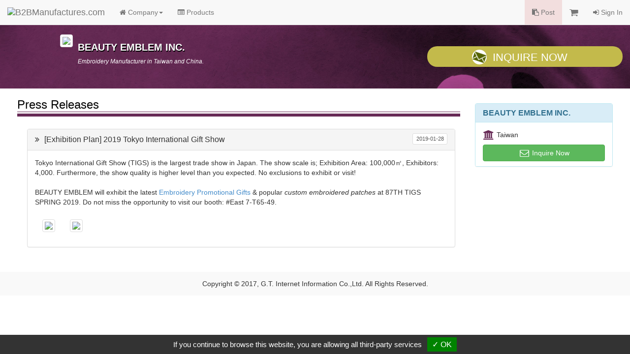

--- FILE ---
content_type: text/html
request_url: https://www.manufacturers.com.tw/showroom-8620-4-12-0-34.php
body_size: 2943
content:
<!DOCTYPE html>
<html lang="en">
<head>
  <meta http-equiv="Content-Type" content="text/html; charset=utf-8">
  <meta http-equiv="X-UA-Compatible" content="IE=edge">
  <title>Press Releases - BEAUTY EMBLEM INC. | B2BManufactures.com - Manufacturers Directory</title>
  <meta name="viewport" content="width=device-width, initial-scale=1.0">
  <!--link rel="stylesheet/less" href="less/bootstrap.less" type="text/css" /-->
  <!--link rel="stylesheet/less" href="less/responsive.less" type="text/css" /-->
  <!--script src="/js/less-1.3.3.min.js"></script-->

  <!-- Bootstrap Core CSS -->
  <link rel="stylesheet" href="/r-css/bootstrap.min.css">
  <!--<link rel="stylesheet" href="r-css/bootstrap.min.css">-->
  <!--<link rel="stylesheet" href="r-css/bootstrap.css">-->

  <!-- Font-Awesome -->
  <!--<link href="//cdnjs.cloudflare.com/ajax/libs/font-awesome/4.1.0/css/font-awesome.min.css" rel="stylesheet">-->
  <link rel="stylesheet" href="/r-css/font-awesome.min.css">

  <!-- Documentation extras -->
  <link href="/r-css/docs.min.css" rel="stylesheet">

  <!-- HTML5 shim, for IE6-8 support of HTML5 elements -->
  <!--[if lt IE 9]>
    <script src="js/html5shiv.js"></script>
  <![endif]-->

  <script src="/js/jquery.v211.min.js"></script>
  <script src="/js/bootstrap.min.js"></script>
  <!--<script src="js/bootstrap.min.js"></script>-->

  <!-- Responsive Carousel -->
  <!--<script src="//code.jquery.com/jquery-migrate-1.2.1.min.js"></script>-->
  <script src="tools/slick-master/jquery-migrate-1.2.1.min.js"></script>
  <link rel="stylesheet" type="text/css" href="tools/slick-master/slick/slick.css"/>
  <script type="text/javascript" src="tools/slick-master/slick/slick.js"></script>

  

  <!-- Lightbox -->
  <link href="tools/lightbox/dist/ekko-lightbox.css" rel="stylesheet">
  <script src="tools/lightbox/dist/ekko-lightbox.js"></script>

  <!-- Custom -->
  <link href="r-css/showroom/style_main.css" rel="stylesheet">
  <link href="r-css/showroom/style_showroom_primary.css" rel="stylesheet">
  <script type="text/javascript" src="js/r_showroom.js?v=20150114"></script>
  <script type="text/javascript" src="js/r_tools.js?v=20141118"></script>
  <!-- Google Tag Manager -->
  <script type="text/javascript" src="https://gdpr.urb2b.com/gdpr.js"></script>
  <script type="text/javascript" src="https://gdpr.urb2b.com/gdpr.init.js"></script>
  <script type="text/javascript">
      tarteaucitron.user.googletagmanagerId = 'GTM-K5Q67QN';
      (tarteaucitron.job = tarteaucitron.job || []).push('googletagmanager');
  </script>
  <!-- End Google Tag Manager -->
</head>
<body>
<!-- Navbar Start-->
<nav class="navbar navbar-default navbar-fixed-top" role="navigation">
  <div class="navbar-header">
    <div><button type="button" class="navbar-toggle" data-toggle="collapse" data-target="#navbar-collapse-top"><span class="icon-bar"></span><span class="icon-bar"></span><span class="icon-bar"></span></button></div>
    <div><a href="/" title="B2BManufactures.com"><img border="0" class="navbar-brand bmslogo" alt="B2BManufactures.com" src="https://www.manufacturers.com.tw/images/5/b2bmanufactures_logo.gif"></a></div>
  </div>
  <div class="collapse navbar-collapse" id="navbar-collapse-top">
    <ul class="nav navbar-nav">
      <li class="dropdown">
        <a href="#" class="dropdown-toggle" data-toggle="dropdown"><i class="fa fa-home"></i> Company<strong class="caret"></strong></a>
        <ul class="dropdown-menu">
          <li ><a href="/showroom-8620-1-1-0-34.php"><i class="fa fa-caret-right fa-fw"></i>Company Home</a></li>
          <li ><a href="/showroom-8620-1-2-0-34.php"><i class="fa fa-caret-right fa-fw"></i>Company Profile</a></li>
        </ul>
      </li>
      <li ><a href="/showroom-8620-1-5-0-34.php"><i class="fa fa-list-alt"></i> Products</a></li>
    </ul>
    <ul class="nav navbar-nav navbar-right">
      <li class="bg-danger"><a href="/tradeleads.php?view=post"><i class="fa fa-clipboard"></i> Post</a></li>
      <li>
        <a href="/inquiry.php">
          <span class="hidden-xs"><i class="fa fa-shopping-cart fa-lg"></i> <span id='inq_basket'></span></span>
          <span class="visible-xs"><i class="fa fa-shopping-cart"></i> Inquiry Basket<span id='inq_basket1'></span></span>
        </a>
      </li>
      </li>
      <li><a href="/member.php?view=member_signin"><i class="fa fa-sign-in"></i> Sign In</a></li>
    </ul>
  </div>
</nav>
<!-- navbar End-->
<div class="container-fluid">  <div id="showroom_card" class="row bg_card">
    <div class="col-xs-12 col-sm-8 col-md-offset-1 col-md-7">
      <div class="top_company">
        <div class="media">
          <div class="pull-left"><a href="/showroom-8620-1-1-0-34.php"><img src="http://www.chinavendors.com/upload/cvo/complogo/0034883.gif" class="img-thumbnail" style="max-width:90px;"></a><br></div>
          <div class="media-body">
            <h4 class="top_compname">BEAUTY EMBLEM INC.</h4>
            <div class="top_compdesc"><p class="top_compdesc">Embroidery Manufacturer in Taiwan and China.</p></div>
          </div>
        </div>
      </div>
    </div>
    <div class="col-xs-12 col-sm-4 col-md-4">
      <a href="/inquiry.php?q=8620" onClick="_gaq.push(['_trackEvent', 'Inquiry', 'showroom-company-inquiry',,, true]);" class="btn btn-lg btn-block btn_inq"><i class="icon_envelope"></i>Inquire Now</a>
    </div>
  </div>
  <div class="row showroom_main">
    <div class="col-xs-12 col-sm-8 col-md-9">      
      <div class="row">
        <div class="col-md-12">
          <h3 class="item_title">Press Releases</h3>
          <div class="item_content">
            <div id="release_accordion" class="panel-group">
              <div class="panel panel-default">
                <div class="panel-heading">
                  <span class="release_date pull-right hidden-xs">2019-01-28</span>
                  <div class="panel-title t_ellipsis">
                    <a class="collapsed" data-toggle="collapse" href="#news1131">[Exhibition Plan] 2019 Tokyo International Gift Show</a>
                  </div>
                </div>
                <div id="news1131" class="panel-collapse collapse in">
                  <div class="panel-body">
                    <p>Tokyo International Gift Show (TIGS) is the largest trade show in Japan. The show scale is; Exhibition Area: 100,000㎡, Exhibitors: 4,000. Furthermore, the show quality is higher level than you expected. No exclusions to exhibit or visit!<br />
<br />
BEAUTY EMBLEM will exhibit the latest <a href="https://www.beautyemblem.com/product/promotional-items" target="_blank">Embroidery Promotional Gifts</a> & popular <em>custom embroidered patches</em> at 87TH TIGS SPRING 2019. Do not miss the opportunity to visit our booth:  #East 7-T65-49.</p>
                    <div class="pull-left"><a href='http://www.chinavendors.com/upload/cvo/pressRelease/20190128035657205.jpg' data-toggle='lightbox'><img src='http://files.b2bchinasources.com/resize_img.php?width=200&height=200&file=http://www.chinavendors.com/upload/cvo/pressRelease/20190128035657205.jpg'  class='thumbnail' /></a></div>
                    <div class="pull-left"><a href='http://www.chinavendors.com/upload/cvo/pressRelease/20190128035657252.jpg' data-toggle='lightbox'><img src='http://files.b2bchinasources.com/resize_img.php?width=200&height=200&file=http://www.chinavendors.com/upload/cvo/pressRelease/20190128035657252.jpg'  class='thumbnail' /></a></div>
                  </div>
                </div>
              </div>
            </div>
          </div>
        </div>
      </div>      
    </div>
    <!-- right menu Start-->
    <div class="col-xs-12 col-sm-4 col-md-3" itemscope itemtype="http://schema.org/Organization">
      <div id="showroom_right" class="panel panel-info">
        <div class="panel-heading">
          <h3 itemprop="name" class="panel-title"><strong>BEAUTY EMBLEM INC.</strong></h3>
        </div>
        <ul class="list-group contact_box">
          <li class="list-group-item" itemprop="location"><i class="fa fa-university fa-lg fa-fw"></i> Taiwan</li>
        </ul>
        <div class="panel-footer"><a href="/inquiry.php?q=8620" onClick="_gaq.push(['_trackEvent', 'Inquiry', 'showroom-company-inquiry',,, true]);" class="btn btn-success btn-md btn-block" role="button"><i class="fa fa-envelope-o fa-lg fa-fw"></i> Inquire Now</a></div>
      </div>
    </div>
    <!-- right menu End-->  </div>
  <div id="showroom_footer" class="row">
    <div class="col-md-12">
      <div class="copyright">Copyright © 2017, G.T. Internet Information Co.,Ltd. All Rights Reserved.</div>
    </div>
  </div>
  <!-- Scroll to top -->
  <span class="totop"><a href="#"><i class="fa fa-chevron-up"></i></a></span>

</div><!-- end container -->
<script type="text/javascript" src="js/r_show_inqbasket.js"></script>
<script defer src="https://static.cloudflareinsights.com/beacon.min.js/vcd15cbe7772f49c399c6a5babf22c1241717689176015" integrity="sha512-ZpsOmlRQV6y907TI0dKBHq9Md29nnaEIPlkf84rnaERnq6zvWvPUqr2ft8M1aS28oN72PdrCzSjY4U6VaAw1EQ==" data-cf-beacon='{"version":"2024.11.0","token":"1a97e903f151404cbdc357f1d87d09df","r":1,"server_timing":{"name":{"cfCacheStatus":true,"cfEdge":true,"cfExtPri":true,"cfL4":true,"cfOrigin":true,"cfSpeedBrain":true},"location_startswith":null}}' crossorigin="anonymous"></script>
</body>
</html>